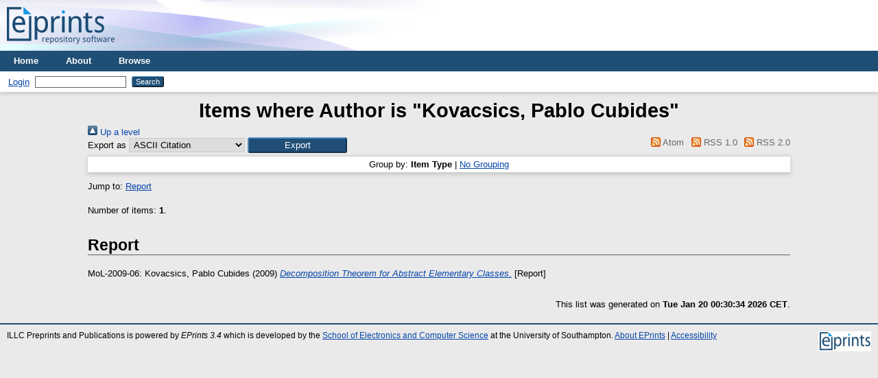

--- FILE ---
content_type: text/html; charset=utf-8
request_url: https://eprints.illc.uva.nl/view/creators/Kovacsics=3APablo_Cubides=3A=3A.html
body_size: 2422
content:
<!DOCTYPE html PUBLIC "-//W3C//DTD XHTML 1.0 Transitional//EN" "http://www.w3.org/TR/xhtml1/DTD/xhtml1-transitional.dtd">
<html xmlns="http://www.w3.org/1999/xhtml">
  <head>
    <meta http-equiv="X-UA-Compatible" content="IE=edge" />
    <title>Items where Author is "Kovacsics, Pablo Cubides" - ILLC Preprints and Publications</title>
    <link rel="icon" href="/favicon.ico" type="image/x-icon" />
    <link rel="shortcut icon" href="/favicon.ico" type="image/x-icon" />
    <link rel="Top" href="https://eprints.illc.uva.nl/" />
    <link rel="Sword" href="https://eprints.illc.uva.nl/sword-app/servicedocument" />
    <link rel="SwordDeposit" href="https://eprints.illc.uva.nl/id/contents" />
    <link rel="Search" type="text/html" href="https://eprints.illc.uva.nl/cgi/search" />
    <link rel="Search" type="application/opensearchdescription+xml" href="https://eprints.illc.uva.nl/cgi/opensearchdescription" title="ILLC Preprints and Publications" />
    <script type="text/javascript">
// <![CDATA[
var eprints_http_root = "https://eprints.illc.uva.nl";
var eprints_http_cgiroot = "https://eprints.illc.uva.nl/cgi";
var eprints_oai_archive_id = "eprints.illc.uva.nl";
var eprints_logged_in = false;
var eprints_logged_in_userid = 0; 
var eprints_logged_in_username = ""; 
var eprints_logged_in_usertype = ""; 
// ]]></script>
    <style type="text/css">.ep_logged_in { display: none }</style>
    <link rel="stylesheet" type="text/css" href="/style/auto-3.4.4.css?1623844926" />
    <script type="text/javascript" src="/javascript/auto-3.4.4.js?1623844926">
//padder
</script>
    <!--[if lte IE 6]>
        <link rel="stylesheet" type="text/css" href="/style/ie6.css" />
   <![endif]-->
    <meta name="Generator" content="EPrints 3.4.4" />
    <meta http-equiv="Content-Type" content="text/html; charset=UTF-8" />
    <meta http-equiv="Content-Language" content="en" />
    
  </head>
  <body>
    
    <div class="ep_tm_header ep_noprint">
      <div class="ep_tm_site_logo">
        <a href="https://eprints.illc.uva.nl/" title="ILLC Preprints and Publications">
          <img alt="ILLC Preprints and Publications" src="/images/sitelogo.png" />
        </a>
      </div>
      <ul class="ep_tm_menu">
        <li>
          <a href="https://eprints.illc.uva.nl">
            Home
          </a>
        </li>
        <li>
          <a href="https://eprints.illc.uva.nl/information.html">
            About
          </a>
        </li>
        <li>
          <a href="https://eprints.illc.uva.nl/view/" menu="ep_tm_menu_browse">
            Browse
          </a>
          <ul id="ep_tm_menu_browse" style="display:none;">
            <li>
              <a href="https://eprints.illc.uva.nl/view/year/">
                Browse by 
                Year
              </a>
            </li>
            <li>
              <a href="https://eprints.illc.uva.nl/view/subjects/">
                Browse by 
                Subject
              </a>
            </li>
            <!-- li>
              <a href="{$config{https_url}}/view/divisions/">
                <epc:phrase ref="bin/generate_views:indextitleprefix"/>
                <epc:phrase ref="viewname_eprint_divisions"/>
              </a>
            </li -->
            <li>
              <a href="https://eprints.illc.uva.nl/view/creators/">
                Browse by 
                Author
              </a>
            </li>
          </ul>
        </li>
      </ul>
      <table class="ep_tm_searchbar">
        <tr>
          <td align="left">
            <ul class="ep_tm_key_tools" id="ep_tm_menu_tools" role="toolbar"><li><a href="/cgi/users/home">Login</a></li></ul>
          </td>
          <td align="right" style="white-space: nowrap">
            
            <form method="get" accept-charset="utf-8" action="https://eprints.illc.uva.nl/cgi/search" style="display:inline">
              <input class="ep_tm_searchbarbox" size="20" type="text" name="q" />
              <input class="ep_tm_searchbarbutton" value="Search" type="submit" name="_action_search" />
              <input type="hidden" name="_action_search" value="Search" />
              <input type="hidden" name="_order" value="bytitle" />
              <input type="hidden" name="basic_srchtype" value="ALL" />
              <input type="hidden" name="_satisfyall" value="ALL" />
            </form>
          </td>
        </tr>
      </table>
    </div>
    
    <div>
      <div class="ep_tm_page_content">
        <h1 class="ep_tm_pagetitle">
          Items where Author is "<span class="person_name">Kovacsics, Pablo Cubides</span>"
        </h1>
        <div class="no_link_decor"><a href="./"><img src="/style/images/multi_up.png" alt="[up]" border="0" /> Up a level</a></div><form method="get" accept-charset="utf-8" action="/cgi/exportview">
<div>
  <div class="ep_export_bar">
    <div><label for="export-format">Export as</label> <select name="format" id="export-format"><option value="Text">ASCII Citation</option><option value="BibTeX">BibTeX</option><option value="DC">Dublin Core</option><option value="XML">EP3 XML</option><option value="EndNote">EndNote</option><option value="HTML">HTML Citation</option><option value="JSON">JSON</option><option value="METS">METS</option><option value="CSV">Multiline CSV</option><option value="Ids">Object IDs</option><option value="ContextObject">OpenURL ContextObject</option><option value="RDFNT">RDF+N-Triples</option><option value="RDFN3">RDF+N3</option><option value="RDFXML">RDF+XML</option><option value="Refer">Refer</option><option value="RIS">Reference Manager</option></select><input role="button" type="submit" name="_action_export_redir" class="ep_form_action_button" value="Export" /><input name="view" id="view" value="creators" type="hidden" /><input name="values" id="values" value="Kovacsics=3APablo_Cubides=3A=3A" type="hidden" /></div>
    <div> <span class="ep_search_feed"><a href="/cgi/exportview/creators/Kovacsics=3APablo_Cubides=3A=3A/Atom/Kovacsics=3APablo_Cubides=3A=3A.xml"><img src="/style/images/feed-icon-14x14.png" alt="[Atom feed]" border="0" /> Atom</a></span> <span class="ep_search_feed"><a href="/cgi/exportview/creators/Kovacsics=3APablo_Cubides=3A=3A/RSS/Kovacsics=3APablo_Cubides=3A=3A.rss"><img src="/style/images/feed-icon-14x14.png" alt="[RSS feed]" border="0" /> RSS 1.0</a></span> <span class="ep_search_feed"><a href="/cgi/exportview/creators/Kovacsics=3APablo_Cubides=3A=3A/RSS2/Kovacsics=3APablo_Cubides=3A=3A.xml"><img src="/style/images/feed-icon-14x14.png" alt="[RSS2 feed]" border="0" /> RSS 2.0</a></span></div>
  </div>
  <div>
    <span>
      
    </span>
  </div>
</div>

</form><div class="ep_view_page ep_view_page_view_creators"><div class="ep_view_group_by">Group by: <span class="ep_view_group_by_current">Item Type</span> | <a href="Kovacsics=3APablo_Cubides=3A=3A.default.html">No Grouping</a></div><div class="ep_view_jump ep_view_creators_type_jump"><div class="ep_view_jump_to">Jump to: <a href="#group_report">Report</a></div></div><div class="ep_view_blurb">Number of items: <strong>1</strong>.</div><a name="group_report"></a><h2>Report</h2><p>

MoL-2009-06: 

    <span class="person_name">Kovacsics, Pablo Cubides</span>
  

(2009)

<a href="https://eprints.illc.uva.nl/id/eprint/813/"><em>Decomposition Theorem for Abstract Elementary Classes.</em></a>


    [Report]
  


  


</p><div class="ep_view_timestamp">This list was generated on <strong>Tue Jan 20 00:30:34 2026 CET</strong>.</div></div>
      </div>
    </div>
    <div class="ep_tm_footer ep_noprint">
      <div class="ep_tm_eprints_logo">
        <a href="http://eprints.org/software/">
          <img alt="EPrints Logo" src="/images/eprintslogo.gif" />
        </a>
      </div>
      <span>ILLC Preprints and Publications is powered by <em>EPrints 3.4</em> which is developed by the <a href="https://www.ecs.soton.ac.uk/">School of Electronics and Computer Science</a> at the University of Southampton. <a href="/eprints/">About EPrints</a> | <a href="/accessibility/">Accessibility</a></span>
    </div>
  </body>
</html>